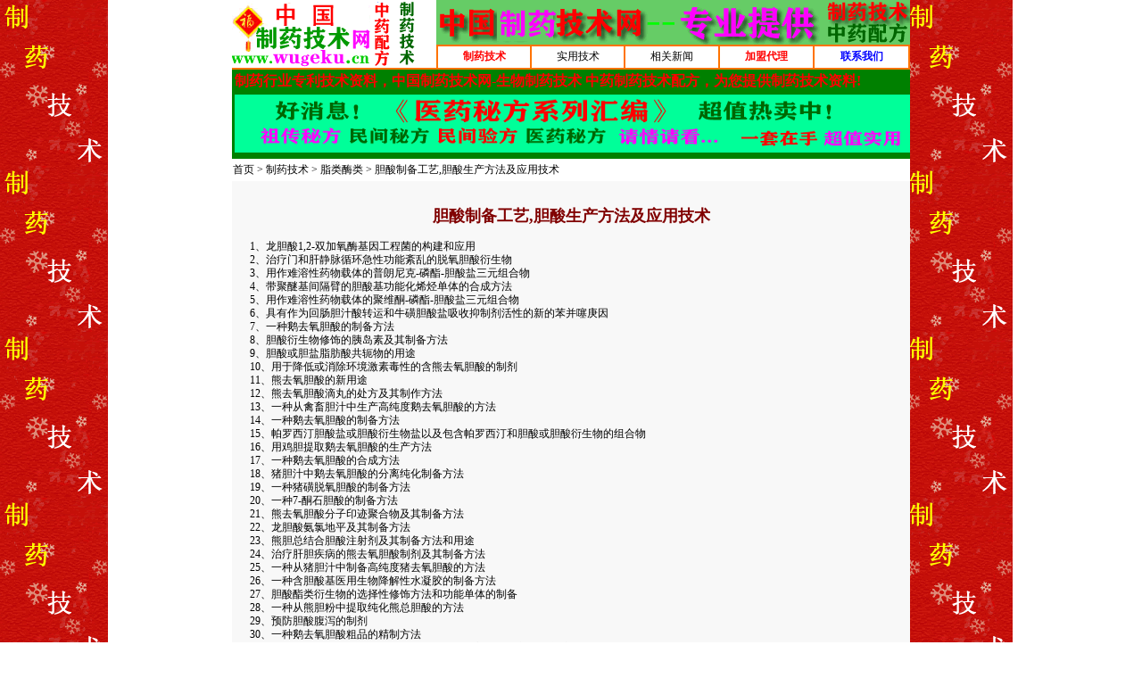

--- FILE ---
content_type: text/html
request_url: http://www.wugeku.cn/zhiyaojishu/4714.htm
body_size: 2568
content:
<html><head><title>胆酸制备工艺,胆酸生产方法及应用技术</title>
<meta http-equiv='Content-Type' content='text/html; charset=gb2312'><link rel='stylesheet' href='../css.css' type='text/css'>
<script src=../top.js></script>
<table width=760 cellspacing=0 border=0 align=center bgcolor=ffffff><tr><td height=25><a href=../index.asp>首页</a> > <a href=../js.asp?categoryid=1>制药技术</a> &gt; <a href=../js.asp?categoryid=1&classid=11>脂类酶类</a> &gt; 胆酸制备工艺,胆酸生产方法及应用技术</td></tr></table>
<tr><Td height=20><iframe src=../setview.asp?detailsid=4714  frameborder=0  width=0 height=0></iframe></td></tr>
<TABLE id=table6 cellSpacing=0 cellPadding=0 width=760 border=0 bgcolor=ffffff><tr><TD vAlign=top bgColor=#f8f8f8><table width='100%' border='0' cellspacing='0' cellpadding='0' align='center'><tr valign=top><td><table width=100% cellpadding=0 cellspacing=0><tr><td  align=center  style='background:#f8f8f8;padding-top:30px;padding-left:20px;padding-right:20px;padding-bottom:20px;color:#000000;font-size:14px;line-height:130%;'><STRONG><FONT color=#800000 size=4>胆酸制备工艺,胆酸生产方法及应用技术<br><br><TABLE cellSpacing=0 cellPadding=0 width=100% border=0><TBODY><TR><TD>1、龙胆酸1,2-双加氧酶基因工程菌的构建和应用<BR>2、治疗门和肝静脉循环急性功能紊乱的脱氧胆酸衍生物<BR>3、用作难溶性药物载体的普朗尼克-磷酯-胆酸盐三元组合物<BR>4、带聚醚基间隔臂的胆酸基功能化烯烃单体的合成方法<BR>5、用作难溶性药物载体的聚维酮-磷酯-胆酸盐三元组合物<BR>6、具有作为回肠胆汁酸转运和牛磺胆酸盐吸收抑制剂活性的新的苯并噻庚因<BR>7、一种鹅去氧胆酸的制备方法<BR>8、胆酸衍生物修饰的胰岛素及其制备方法<BR>9、胆酸或胆盐脂肪酸共轭物的用途<BR>10、用于降低或消除环境激素毒性的含熊去氧胆酸的制剂<BR>11、熊去氧胆酸的新用途<BR>12、熊去氧胆酸滴丸的处方及其制作方法<BR>13、一种从禽畜胆汁中生产高纯度鹅去氧胆酸的方法<BR>14、一种鹅去氧胆酸的制备方法<BR>15、帕罗西汀胆酸盐或胆酸衍生物盐以及包含帕罗西汀和胆酸或胆酸衍生物的组合物<BR>16、用鸡胆提取鹅去氧胆酸的生产方法<BR>17、一种鹅去氧胆酸的合成方法<BR>18、猪胆汁中鹅去氧胆酸的分离纯化制备方法<BR>19、一种猪磺脱氧胆酸的制备方法<BR>20、一种7-酮石胆酸的制备方法<BR>21、熊去氧胆酸分子印迹聚合物及其制备方法<BR>22、龙胆酸氨氯地平及其制备方法<BR>23、熊胆总结合胆酸注射剂及其制备方法和用途<BR>24、治疗肝胆疾病的熊去氧胆酸制剂及其制备方法<BR>25、一种从猪胆汁中制备高纯度猪去氧胆酸的方法<BR>26、一种含胆酸基医用生物降解性水凝胶的制备方法<BR>27、胆酸酯类衍生物的选择性修饰方法和功能单体的制备<BR>28、一种从熊胆粉中提取纯化熊总胆酸的方法<BR>29、预防胆酸腹泻的制剂<BR>30、一种鹅去氧胆酸粗品的精制方法<BR>31、具有回肠胆汁酸转运和牛磺胆酸盐摄入抑制剂作用的新的苯并硫杂∴<BR>32、活鹅人工引流胆汁生产鹅去氧胆酸<BR>33、以禽胆为原料制取熊脱氧胆酸的方法<BR>34、熊去氧胆酸立体选择性合成方法<BR>35、具有作为回肠胆汁酸转运和牛磺胆酸盐吸收抑制剂活性的新的苯并噻庚因<BR>36、熊去氧胆酸的硫酸酯结合物,及其在炎症和其它用途中的有益应用<BR>37、用环糊精包合胆酸及动物浸膏制备清开灵颗粒的工艺<BR>38、大环内酯类抗生素的龙胆酸盐<BR>39、熊去氧胆酸的制备方法<BR>40、具有作为回肠胆汁酸运输和牛磺胆酸盐吸收抑制剂活性的苯并硫杂环庚烯<BR>41、牛磺胆酸钠用作抗结核抗生素增效剂<BR>42、牛磺去氧胆酸钠用作抗结核抗生素增效剂<BR>43、一种牛磺熊去氧胆酸的禽胆制取法<BR>44、降胆固醇剂,胆酸次级产生抑制剂,以及食品和饮料<BR>45、具有作为回肠胆汁酸转运和牛磺胆酸摄取抑制剂活性的新的1,2－苯并硫氮杂∴<BR>46、用牛羊胆汁生产胆酸的方法<BR>47、禽类胆汁中鹅去氧胆酸的非有机溶剂提取法<BR>48、熊去氧胆酸恩替卡韦酰胺及其制法和用途<BR>49、阿德福韦酯胆酸类衍生物及其制备方法和用途<BR>50、一种以猪胆为原料生产熊去氧胆酸的方法<BR>51、用98%的牛羊胆酸生产鹅去氧胆酸的生产方法<BR>52、用含量为98.0%牛羊胆酸生产熊去氧胆酸的生产方法<BR>53、用含量86%的鹅去氧胆酸生产熊去氧胆酸的生产方法</td></tr></table></td>
</tr></table></TD></TR></TBODY></TABLE>
<script src=../bottom.js></script>


--- FILE ---
content_type: text/html
request_url: http://www.wugeku.cn/gg.htm
body_size: 766
content:
<html>
<head>
<meta http-equiv="Content-Language" content="zh-cn">
<style>a{TEXT-DECORATION:none}a:hover{TEXT-DECORATION:underline;color: red}</style>
<meta http-equiv="Content-Type" content="text/html; charset=gb2312">
<title>制药技术广告调用页</title>
<meta name="keywords" content="制药技术广告调用页" />
<meta name="description" content="制药技术广告调用页" />
<base target="_blank">
</head>
<body topmargin="0" leftmargin="0" vlink="#0000FF">
<input name="payAmount" type="hidden" value="10">
<input id="title" name="title" type="hidden" value="制药技术广告调用页">
<table width="760" border="0" align="center">
  <tr>
    <td>
<b><font color="#FF0000">制药行业专利技术资料，中国制药技术网-生物制药技术 中药制药技术配方，为您提供制药技术资料!</a></font></b></td>
  </tr>
  <tr>
    <td>
<b>
<center><a href="http://www.wugeku.cn/shiyong/482.htm" target="_blank">
<img border="0" src="mf.gif" width="760" height="65" align="left"></a></center>
</td>
  </tr>
</table>
<body bgcolor="#008000" alink="#FE6601">

<div align="center">
  </center>
</div>
                                                                                              

--- FILE ---
content_type: text/html
request_url: http://www.wugeku.cn/gm.htm
body_size: 1024
content:
<html>

<head>

<title>�������鿴����ʽ</title>
</head>

<body>

<div align="center">
  <center>
  <table border="0" width="822">
    <tr>
    </tr>
  </table>
  </center>
</div>
<div align="center">
  <center>
  <table border="0" width="751">
    <tr>
      <td width="743"><font color="#FF0000">���¼۸�:</font><font color="#008000">����ȫ�׼������Ͻ���</font><font color="#FF0000">288Ԫ��8888Ԫ</font>,<font color="#008000">��������ϵ����!
		</font><font color="#FF0000">(�����԰����ṩ�ؼ���Ҫ��������)</font></td>   
    </tr>
    <tr>
      <td width="743"><font color="#ff0000"><b>��ϵ�绰��0575-86879949 </b>�ֻ���<b>13967599949 
        </b></font><b><font color="#008000">QQ:12234598</font><font color="#ff0000"> </font>
		<font color="#ff0000" size="2">����Ҫ��绰��ϵ��</font></b><font color="#008000"><font size="2">ÿ����ҩ�������Ͼ�Ϊ������ʽר��ȫ��˵���顣�������䷽���ӹ����ա�Ȩ��Ҫ���顢˵�����ͼ�ȡ�</font><font color="#ff0000" size="3"></font></font><font color="#FF0000"><b><font size="2">˵��������ֻ���ṩר������ԭ�Ĳ�ѯ��</font></b></font></td>   
    </tr>
    <tr>
      <td width="743">&nbsp;&nbsp; <a href="help.asp" target="_blank"><img border="0" src="images/jieshao.gif" width="115" height="36"></a>&nbsp;&nbsp;&nbsp;&nbsp;&nbsp;&nbsp;&nbsp;&nbsp;&nbsp;&nbsp;&nbsp;&nbsp;&nbsp;&nbsp;&nbsp;&nbsp;&nbsp;&nbsp;&nbsp; 
        <a href="jiameng.asp" target="_blank"><img border="0" src="images/jiameng.gif" width="115" height="36"></a>&nbsp;&nbsp;&nbsp;&nbsp;&nbsp;&nbsp;&nbsp;&nbsp;&nbsp;&nbsp;    
        &nbsp;&nbsp;&nbsp;&nbsp;&nbsp;&nbsp;&nbsp; <a href="money.asp" target="_blank"><img border="0" src="images/Goumai.gif" width="115" height="36"></a></td>
    </tr>
  </table>
  </center>
</div>

<div align="center">
  <center>
  <table border="0" cellpadding="0" cellspacing="0" width="760">
</body>

                                                                                              



--- FILE ---
content_type: text/css
request_url: http://www.wugeku.cn/css.css
body_size: 534
content:
BODY {background-image:url(images/bg.gif);color:#000000;font-size:12px;line-height:130%;}  
TD,A,P {color:#000000;font-size:12px;line-height:130%;}
.nav {color:#000000;font-size:12px;} 
.table {background:#cccccc;}
.title {color:#000000;font-size:12px;background:#f0f0f0;}
.con {color:#000000;font-size:12px;background:#ffffff;}
.pages {color:#000000;font-size:12px;}
.input {color:#000000;font-size:12px;background:#f5f5f5;padding-top:2px;padding-left:2px;padding-right:2px;padding-bottom:2px;border-left-color:#000000;border-top-color:#000000;border-right-color:#000000;border-bottom-color:#000000;border-top-width:1px;border-left-width:1px;border-right-width:1px;border-bottom-width:1px;border-top-style:solid;border-left-style:solid;border-right-style:solid;border-bottom-style:solid;}
.button {color:#ffffff;font-size:12px;height:18px;background:#ff8000;border-left-color:#000000;border-top-color:#000000;border-right-color:#000000;border-bottom-color:#000000;border-top-width:1px;border-left-width:1px;border-right-width:2px;border-bottom-width:2px;border-top-style:solid;border-left-style:solid;border-right-style:solid;border-bottom-style:solid;}
SELECT {font-size: 12px;}
A:link {TEXT-DECORATION: none;}
A:visited {TEXT-DECORATION: none;}
A:active {TEXT-DECORATION: none;}
A:hover {TEXT-DECORATION: underline;}

--- FILE ---
content_type: application/javascript
request_url: http://www.wugeku.cn/top.js
body_size: 866
content:
document.writeln("<link rel=\'stylesheet\' href=\'../css.css\' type=\'text/css\'>");
document.writeln("");
document.writeln("<body leftmargin=0 topmargin=0 marginwidth=0 marginheight=0><DIV align=center>");
document.writeln("<TABLE id=table6 cellSpacing=0 cellPadding=0 width=760 bgColor=#ffffff border=0>");
document.writeln("<TBODY>");
document.writeln("<TR>");
document.writeln("<TD vAlign=bottom align=middle rowSpan=2>");
document.writeln("<TABLE id=table7 cellSpacing=0 cellPadding=0 width=\'100%\' border=0>");
document.writeln("<TBODY>");
document.writeln("<TR>");
document.writeln("<TD height=60><img src=../images/top1.gif  width=155   height=75   border=0><img border=\'0\' src=\'../ttt.gif\'></TD></TR>");
document.writeln("<TR>");
document.writeln("<TD bgColor=#ff7300 height=2></TD></TR></TBODY></TABLE></TD>");
document.writeln("<TD vAlign=bottom align=right>");
document.writeln("<TABLE id=table8 height=20 cellSpacing=0 cellPadding=0 width=500 border=0>");
document.writeln("<TBODY>");
document.writeln("<TR>");
document.writeln("<TD width=531 height=20>");
document.writeln("<img src=../images/top.gif width=531 height=50>");
document.writeln("</TD></TR></TBODY></TABLE></TD></TR>");
document.writeln("<TR>");
document.writeln("<TD vAlign=bottom align=right width=531>");
document.writeln("<TABLE id=table9 height=28 cellSpacing=2 cellPadding=2 width=531 align=center bgColor=#ff7300 border=0>");
document.writeln("<TBODY>");
document.writeln("<TR align=middle bgColor=#ffffff>");
document.writeln("<TD align=middle width=132 bgColor=#ffffff><SPAN style=\'FONT-SIZE: 9pt\'><A href=../js.asp?categoryid=1><b><font color=\'#FF0000\'>制药技术</font></b></A></SPAN></TD>");
document.writeln("<TD align=middle width=132 bgColor=#ffffff><SPAN style=\'FONT-SIZE: 9pt\'><A href=../js.asp?categoryid=2>实用技术</A></SPAN></TD>");
document.writeln("<TD align=middle width=132 bgColor=#ffffff><SPAN style=\'FONT-SIZE: 9pt\'><A href=../js.asp?categoryid=3>相关新闻</A></SPAN></TD>");
document.writeln("<TD align=middle width=132 bgColor=#ffffff><SPAN style=\'FONT-SIZE: 9pt\'><A href=../jiameng.asp><b><font color=\'#FF0000\'>加盟代理</font></b></A></SPAN></TD>");
document.writeln("<TD align=middle width=133 bgColor=#ffffff><SPAN style=\'FONT-SIZE: 9pt\'><A href=../money.asp><b><font color=\'#0000FF\'>联系我们</font></b></A></SPAN></TD></TR></TBODY></TABLE></TD></TR></TBODY></TABLE>");
document.writeln("<Tr><td><iframe src=\'../gg.htm\'  frameborder=\'0\' scrolling=\'no\' width=760 height=100></iframe>");
document.writeln("</td></tr></tbody>");
document.writeln("</table>");


--- FILE ---
content_type: application/javascript
request_url: http://www.wugeku.cn/bottom.js
body_size: 829
content:
document.write("<link rel='stylesheet' href='../css.css' type='text/css'>")
document.write("<table cellspacing=0 cellpadding=0 width=760 bgcolor=ffffff align=center border=0>");
document.write("<TBODY><Tr><td>");
document.write("<iframe src='../gm.htm'  frameborder='0' scrolling='no' width=760 height=120></iframe>");
document.write("</td></tr></tbody></table>");
document.write("<TABLE class=center_tdbgall cellSpacing=0 cellPadding=0 width=760  bgcolor=ffffff align=center border=0>")
document.write("<TBODY>")
document.write("<TD bgColor=#ff6600 height=5></TD></TR><TR>")
document.write("<TD class=main_shadow align=center>Copyright 2005-2026 中国制药技术网-生物制药技术 中药制药技术配方 版权所有<Br>地址：浙江省新昌县大市聚 邮编：312500 ")
document.write("<Br>联系电话：0575-86879949 13967599949 客服QQ：12234598 ")
document.write("</TD></TR></TBODY></TABLE>")
var _hmt = _hmt || [];
(function() {
  var hm = document.createElement("script");
  hm.src = "https://hm.baidu.com/hm.js?7018c8cc341df3ca3b4f2edc11ad51ca";
  var s = document.getElementsByTagName("script")[0]; 
  s.parentNode.insertBefore(hm, s);
})();